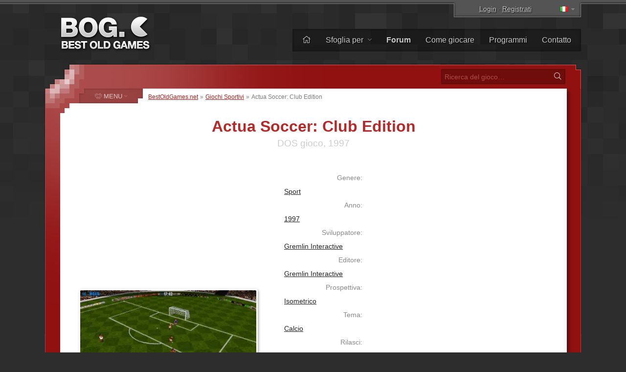

--- FILE ---
content_type: text/html; charset=UTF-8
request_url: https://www.bestoldgames.net/it/actua-soccer-club
body_size: 7192
content:
<!DOCTYPE html>
<html lang="it">

<head>
	<meta charset="utf-8">
	
	<link rel="preconnect" href="https://www.google-analytics.com">
	<link rel="preconnect" href="https://cmp.inmobi.com">
	
	<!-- InMobi Choice. Consent Manager Tag v3.0 (for TCF 2.2) -->
	<script type="text/javascript" async=true>
		!function(){var e=document.createElement("script"),t=document.getElementsByTagName("script")[0],a="https://cmp.inmobi.com".concat("/choice/","gFULhc4Y4G-Qv","/","bestoldgames.net","/choice.js?tag_version=V3"),s=0;e.async=!0,e.type="text/javascript",e.src=a,t.parentNode.insertBefore(e,t),!function e(){for(var t,a="__tcfapiLocator",s=[],i=window;i;){try{if(i.frames[a]){t=i;break}}catch(n){}if(i===window.top)break;i=i.parent}t||(!function e(){var t=i.document,s=!!i.frames[a];if(!s){if(t.body){var n=t.createElement("iframe");n.style.cssText="display:none",n.name=a,t.body.appendChild(n)}else setTimeout(e,5)}return!s}(),i.__tcfapi=function e(){var t,a=arguments;if(!a.length)return s;if("setGdprApplies"===a[0])a.length>3&&2===a[2]&&"boolean"==typeof a[3]&&(t=a[3],"function"==typeof a[2]&&a[2]("set",!0));else if("ping"===a[0]){var i={gdprApplies:t,cmpLoaded:!1,cmpStatus:"stub"};"function"==typeof a[2]&&a[2](i)}else"init"===a[0]&&"object"==typeof a[3]&&(a[3]=Object.assign(a[3],{tag_version:"V3"})),s.push(a)},i.addEventListener("message",function e(t){var a="string"==typeof t.data,s={};try{s=a?JSON.parse(t.data):t.data}catch(i){}var n=s.__tcfapiCall;n&&window.__tcfapi(n.command,n.version,function(e,s){var i={__tcfapiReturn:{returnValue:e,success:s,callId:n.callId}};a&&(i=JSON.stringify(i)),t&&t.source&&t.source.postMessage&&t.source.postMessage(i,"*")},n.parameter)},!1))}();var i=function(){var e=arguments;typeof window.__uspapi!==i&&setTimeout(function(){void 0!==window.__uspapi&&window.__uspapi.apply(window.__uspapi,e)},500)},n=function(){s++,window.__uspapi===i&&s<3?console.warn("USP is not accessible"):clearInterval(p)};if(void 0===window.__uspapi){window.__uspapi=i;var p=setInterval(n,6e3)}}();
	</script>
	<!-- End InMobi Choice. Consent Manager Tag v3.0 (for TCF 2.2) -->

	<link rel="stylesheet" type="text/css" href="/etc/css/style.css?v=2.1.10" media="all">
	<link rel="shortcut icon" type="image/x-icon" href="/img/favicon.png">

	<meta name="copyright" content="(c) BestOldGames.net (2004-2024)">
	<meta name="description" content="Actua Soccer: Club Edition - Il gioco pone una forte enfasi sulla replica dell&#39;esperienza di gestione e gioco con le squadre di calcio dei club. Include un ampio elenco di club di vari campionati di tutto il mondo, offrendo ai giocatori un&#39;ampia selezione di squadre da gestire e con cui competere...">
	<meta name="viewport" content="width=device-width, initial-scale=1">
	
	<title>Scarica Actua Soccer: Club Edition | BestOldGames.net</title>

	<link href="https://www.bestoldgames.net/it/actua-soccer-club" rel="canonical">

	<link rel="image_src" href="https://www.bestoldgames.net/img/games/actua-soccer-club/actua-soccer-club-01.webp">
	<meta property="og:image" content="https://www.bestoldgames.net/img/games/actua-soccer-club/actua-soccer-club-01.webp">
	<meta property="og:url" content="https://www.bestoldgames.net/it/actua-soccer-club">
	<meta property="og:type" content="website">
	<meta property="og:title" content="Actua Soccer: Club Edition | BestOldGames.net">
	<meta property="og:description" content="Il gioco pone una forte enfasi sulla replica dell&#39;esperienza di gestione e gioco con le squadre di calcio dei club. Include un ampio elenco di club di vari campionati di tutto il mondo, offrendo ai giocatori un&#39;ampia selezione di squadre da gestire e con cui competere...">


	<link rel="alternate" hreflang="en" href="/actua-soccer-club">
	<link rel="alternate" hreflang="cs" href="/cs/actua-soccer-club">
	<link rel="alternate" hreflang="de" href="/de/actua-soccer-club">
	<link rel="alternate" hreflang="es" href="/es/actua-soccer-club">
	<link rel="alternate" hreflang="fr" href="/fr/actua-soccer-club">
	<link rel="alternate" hreflang="sk" href="/sk/actua-soccer-club">
	
	<!-- Google tag (gtag.js) -->
	<script async src="https://www.googletagmanager.com/gtag/js?id=G-1PZ1N8J3RG"></script>
	<script>
		window.dataLayer = window.dataLayer || [];
		function gtag(){dataLayer.push(arguments);}
		gtag('js', new Date());
		gtag('config', 'G-1PZ1N8J3RG');
	</script>
	<script data-ad-client="ca-pub-2517417116393528" async src="https://pagead2.googlesyndication.com/pagead/js/adsbygoogle.js"></script>

</head>


<body id="simple">


<div id="container">

<div id="main">


	<div id="header">

		<div id="logo">
			<a href="/it"><img src="/img/layout/logo.png" alt="I migliori vecchi giochi - BestOldGames.net" width="190" height="75"></a>
		</div>

		<div id="topsector">
			<a href="/it/login" class="login-link" rel="nofollow">Login</a> &middot; <a href="/it/registrazione" class="register-link ttip" title="Ci vogliono meno di 30 secondi" rel="nofollow">Registrati</a>
			<span id="l-handle" title="Select language"><span class="flag f-it"></span></span>
			<ul id="l-select" class="hide top-tools"><li><a href="/actua-soccer-club" rel="alternate" hreflang="en"><span class="flag f-en"></span> <span>English</span></a></li><li><a href="/cs/actua-soccer-club" rel="alternate" hreflang="cs"><span class="flag f-cs"></span> <span>Čeština</span></a></li><li><a href="/de/actua-soccer-club" rel="alternate" hreflang="de"><span class="flag f-de"></span> <span>Deutsch</span></a></li><li><a href="/es/actua-soccer-club" rel="alternate" hreflang="es"><span class="flag f-es"></span> <span>Español</span></a></li><li><a href="/fr/actua-soccer-club" rel="alternate" hreflang="fr"><span class="flag f-fr"></span> <span>Français</span></a></li><li class="act"><span class="flag gf-it"></span> Italiano</li><li><a href="/sk/actua-soccer-club" rel="alternate" hreflang="sk"><span class="flag f-sk"></span> <span>Slovenčina</span></a></li></ul>
		</div>

		<div id="topbar">
			<ul id="menu-top">
				<li><a href="/it/" title="Casa"><i class="fal fa-home"></i></a></li>
				<li class="dropdown"><a href="/it/giochi">Sfoglia per <i class="fal fa-angle-down"></i></a>
					<ul><li><a href="/it/giochi"><i class="fal fa-fw fa-sort-alpha-down"></i> Nome</a></li>
					<li><a href="/it/giochi/piattaforma"><i class="fal fa-fw fa-computer-classic"></i> Piattaforma</a></li>
					<li><a href="/it/giochi/anno"><i class="fal fa-fw fa-calendar-alt"></i> Anno</a></li>
					<li><a href="/it/giochi/tema"><i class="fal fa-fw fa-tags"></i> Tema</a></li>
					<li><a href="/it/giochi/prospettiva"><i class="fal fa-fw fa-eye"></i> Prospettiva</a></li>
					<li><a href="/it/giochi/online"><i class="fal fa-fw fa-joystick"></i> Giocabile online</a></li>
					<li><a href="/it/aziende"><i class="fal fa-fw fa-briefcase"></i> Azienda</a></li>
					<li><a href="/it/cerca.php"><i class="fal fa-fw fa-search"></i> Ricerca Avanzata</a></li></ul>
				</li><li><a href="/it/forum/"><b>Forum</b></a></li>
				<li><a href="/it/pagina/come-giocare">Come giocare</a></li>
				<li><a href="/it/programmi">Programmi</a></li>
				<li><a href="/it/pagina/kontakt">Contatto</a></li>
			</ul>
		</div> <!-- /div#topbar -->

	</div> <!-- /div#header -->



	<div id="wrapper">

		<div id="alphabet">

			<form action="/it/cerca.php" method="get" id="search">
				<input type="text" name="q" id="q" placeholder="Ricerca del gioco&hellip;" value="">
				<button type="submit" value="" id="go" title="Ricerca"><i class="fal fa-fw fa-search"></i></button>
			</form>

		</div>


		<div id="middle">
		<div id="content">

		<div id="breadcrumbs">
			<a href="/it">BestOldGames.net</a> &raquo; <a href="/it/giochi/sport">Giochi Sportivi</a> &raquo; <span>Actua Soccer: Club Edition</span>
		</div>


	<h1 class="game-detail">Actua Soccer: Club Edition</h1>
	<h2 class="game-detail">DOS gioco, 1997</h2>

	<div id="game-info" class="right-col">
		<dl class="clearfix">
			<dt>Genere:</dt><dd><a href="/it/giochi/sport">Sport</a></dd>
			<dt>Anno:</dt><dd><a href="/it/giochi/anno/1997">1997</a></dd>
			<dt>Sviluppatore:</dt><dd><a href="/it/azienda/gremlin-interactive">Gremlin Interactive</a></dd>
			<dt>Editore:</dt><dd><a href="/it/azienda/gremlin-interactive">Gremlin Interactive</a></dd>
			<dt>Prospettiva:</dt><dd><a href="/it/giochi/prospettiva/isometrico">Isometrico</a></dd>
			<dt>Tema:</dt><dd><a href="/it/giochi/tema/calcio">Calcio</a></dd>
			<dt>Rilasci:</dt><dd class="clearfix"><a href="/it/giochi/piattaforma/dos">DOS</a>&nbsp;<span class="secondary">(1997)</span>, <a href="/it/giochi/piattaforma/sega-saturn">SEGA&nbsp;Saturn</a>&nbsp;<span class="secondary">(1997)</span></dd>
			<dt>Conosciuto anche come:</dt><dd class="clearfix">3d Soccer</dd>
		</dl>

		<div class="bog-rating">
			<p>La nostra valutazione:</p>
			<span title="Va bene" class="ttip br-star br-3"></span>
		</div>

		<div class="user-rating">
            <p>Voto dell'utente:</p><a href="/it/login" class="login-link" rel="nofollow"><span class="ttip ur-star ur-0"></span></a><div class="rating-info">Nessuno ha ancora valutato questo gioco</div>
		</div>

		<div class="game-tools">
            Per favore, <a href="/it/registrazione" class="register-link" rel="nofollow">registrati</a> o <a href="/it/login" class="login-link" rel="nofollow">accedi</a> per valutare questo gioco!
		</div>
	</div>




	<div id="side-screenshots" class="left-col">
		<script async src="https://pagead2.googlesyndication.com/pagead/js/adsbygoogle.js"></script>
		<!-- BOG game detail 1 -->
		<ins class="adsbygoogle"
 			style="display:block"
 			data-ad-client="ca-pub-2517417116393528"
 			data-ad-slot="6546559411"
 			data-ad-format="auto"
 			data-full-width-responsive="true"></ins>
		<script>
 			(adsbygoogle = window.adsbygoogle || []).push({});
		</script>
		<img src="/img/games/actua-soccer-club/actua-soccer-club-02.webp" alt="Actua Soccer: Club Edition immagine dello schermo 2" title="Actua Soccer: Club Edition - immagine dello schermo 2" id="ss2"><img src="/img/games/actua-soccer-club/actua-soccer-club-03.webp" alt="Actua Soccer: Club Edition immagine dello schermo 3" title="Actua Soccer: Club Edition - immagine dello schermo 3" id="ss3"><img src="/img/games/actua-soccer-club/actua-soccer-club-04.webp" alt="Actua Soccer: Club Edition immagine dello schermo 4" title="Actua Soccer: Club Edition - immagine dello schermo 4" id="ss4"><img src="/img/games/actua-soccer-club/actua-soccer-club-05.webp" alt="Actua Soccer: Club Edition immagine dello schermo 5" title="Actua Soccer: Club Edition - immagine dello schermo 5" id="ss5">
	</div>



	<div id="desc" class="right-col">
		<p>Il gioco pone una forte enfasi sulla replica dell&#39;esperienza di gestione e gioco con le squadre di calcio dei club. Include un ampio elenco di club di vari campionati di tutto il mondo, offrendo ai giocatori un&#39;ampia selezione di squadre da gestire e con cui competere. Questa rappresentazione globale aggiunge profondità e varietà al gioco, consentendo ai giocatori di sperimentare gli stili e le strategie unici dei diversi club di calcio. <a href="#game-review" class="fr">&hellip;leggi di più</a></p>
	</div>



	<div id="game-buttons" class="right-col c">

		<script async src="https://pagead2.googlesyndication.com/pagead/js/adsbygoogle.js"></script>
		<!-- BOG game detail 2 -->
		<ins class="adsbygoogle" style="display:block" data-ad-client="ca-pub-2517417116393528" data-ad-slot="4119351405" data-ad-format="auto" data-full-width-responsive="true"></ins>
		<script>
 			(adsbygoogle = window.adsbygoogle || []).push({});
		</script>

		

		<form action="/it/actua-soccer-club" method="post" id="form-download" class="game-button c">
			<fieldset>
			<input type="hidden" name="game_id" id="game_id" value="1097">
				<button type="submit" name="d" id="d" class="round" title="Scaricamento Actua Soccer: Club Edition"><i class="fad fa-fw fa-download fa-swap-opacity"></i> <span class="main-text">Scaricamento</span><br><span class="secondary-text">.zip, 14,93&nbsp;<span>MB</span></span></button>
			</fieldset>
		</form>

		<a href="/it/actua-soccer-club/giocare" title="Gioca a Actua Soccer: Club Edition online" class="game-button simbutton"><i class="fad fa-fw fa-joystick"></i> <span class="main-text">Giocare online</span><br><span class="secondary-text">nel tuo browser</span></a>

	</div>


	<div class="cleaner">&nbsp;</div>


	<div id="tab-menu">
		<ul>
			<li><a href="#review" id="t-review" class="nocount selected"><i class="fal fa-fw fa-file-alt"></i> <span>Revisione</span></a></li>
			<li><a href="#comments" id="t-comments"><i class="fal fa-fw fa-comments"></i> <span>Commenti</span> <sup>0</sup></a></li>
			<li><a href="#screenshots" id="t-screenshots"><i class="fal fa-fw fa-images"></i> <span>Schermate</span> <sup>7</sup></a></li>
			<li><a href="#user-reviews" id="t-user-reviews"><i class="fal fa-fw fa-user-edit"></i> <span>Recensioni degli utenti</span> <sup>0</sup></a></li>
			<li><a href="#extras" id="t-extras"><i class="fal fa-fw fa-sparkles"></i> <span>Extra</span> <sup>0</sup></a></li>
		</ul>
	</div>


	<div id="texts">
		<div id="tab-review" class="tab">
		    <div id="game-review">
			    <h2>Recensione del gioco</h2><p class="firstP">Il gioco pone una forte enfasi sulla replica dell&#39;esperienza di gestione e gioco con le squadre di calcio dei club. Include un ampio elenco di club di vari campionati di tutto il mondo, offrendo ai giocatori un&#39;ampia selezione di squadre da gestire e con cui competere. Questa rappresentazione globale aggiunge profondità e varietà al gioco, consentendo ai giocatori di sperimentare gli stili e le strategie unici dei diversi club di calcio.</p><p> Una delle caratteristiche più significative di Actua Soccer: Club Edition è il suo motore grafico 3D, piuttosto avanzato per l&#39;epoca. Il gioco vantava modelli di giocatori poligonali e animazioni fluide che contribuivano a un&#39;esperienza di calcio più realistica e coinvolgente. Il movimento dei giocatori, la fisica della palla e la fluidità complessiva del gioco sono stati tutti migliorati da questi miglioramenti grafici.</p><p> Le meccaniche di gioco di Actua Soccer: Club Edition sono progettate per imitare il gioco del calcio nella vita reale. I giocatori possono impegnarsi in varie tecniche calcistiche come passaggi, tiri, contrasti e posizionamento strategico. L&#39;intelligenza artificiale del gioco contribuisce a rendere l&#39;esperienza impegnativa, con avversari controllati dal computer che mostrano profondità tattica e varietà di abilità.</p><p> Oltre alle partite standard, il gioco offre varie modalità, tra cui partite di campionato e tornei di coppa. Queste modalità aggiungono longevità e rigiocabilità, poiché i giocatori possono guidare il club prescelto attraverso diversi scenari competitivi e lottare per i trofei.</p><p> Tuttavia, nonostante i progressi tecnologici e le funzionalità di gioco, i controlli del gioco possono essere difficili da padroneggiare, soprattutto per chi è nuovo ai giochi di calcio. La complessità dei controlli e la precisione richiesta per il gioco avanzato possono presentare una curva di apprendimento ripida.</p>

		<div id="external-links"><h2>Scopri di più su:</h2><p><a href="https://www.mobygames.com/game/20600/actua-soccer-club-edition/" class="mobygames" target="_blank"><img src="/img/icons/logo-mobygames.png" alt="MobyGames" width="20px" height="20px"> <span>MobyGames</span></a><a href="https://en.wikipedia.org/wiki/Actua_Soccer" class="wikipedia" target="_blank"><img src="/img/icons/logo-wikipedia.png" alt="Wikipedia" width="20px" height="20px"> <span>Wikipedia</span></a></p></div>
		    </div>
		</div>
		<div id="tab-comments" class="tab">
			<h2>Commenti</h2>
			<p class="trivial">Non ci sono ancora commenti. Diventa il primo a commentare!<br><a href="/it/forum/viewtopic.php?t=1332" rel="nofollow">Discuti questo gioco nel nostro forum</a>.</p><p class="text-msg"><span class="icon i-info-gray"></span> Per favore <a href="/it/registrazione" class="register-link" rel="nofollow">registrati</a> o <a href="/it/login" class="login-link" rel="nofollow">accedi</a> per pubblicare un commento.</p>
		</div>
		<div id="tab-screenshots" class="tab">
            <h2>Schermate</h2>
            <div id="screenshots-gallery"><a href="/img/games/actua-soccer-club/actua-soccer-club-01-big.webp" class="colorbox"><img src="/img/games/actua-soccer-club/actua-soccer-club-01-thumb.webp" alt="Actua Soccer: Club Edition miniatura #1" title="Actua Soccer: Club Edition - immagine dello schermo 1" id="thumb-1" width="120" height="75"></a><a href="/img/games/actua-soccer-club/actua-soccer-club-02-big.webp" class="colorbox"><img src="/img/games/actua-soccer-club/actua-soccer-club-02-thumb.webp" alt="Actua Soccer: Club Edition miniatura #2" title="Actua Soccer: Club Edition - immagine dello schermo 2" id="thumb-2" width="120" height="75"></a><a href="/img/games/actua-soccer-club/actua-soccer-club-03-big.webp" class="colorbox"><img src="/img/games/actua-soccer-club/actua-soccer-club-03-thumb.webp" alt="Actua Soccer: Club Edition miniatura #3" title="Actua Soccer: Club Edition - immagine dello schermo 3" id="thumb-3" width="120" height="75"></a><a href="/img/games/actua-soccer-club/actua-soccer-club-04-big.webp" class="colorbox"><img src="/img/games/actua-soccer-club/actua-soccer-club-04-thumb.webp" alt="Actua Soccer: Club Edition miniatura #4" title="Actua Soccer: Club Edition - immagine dello schermo 4" id="thumb-4" width="120" height="75"></a><a href="/img/games/actua-soccer-club/actua-soccer-club-05-big.webp" class="colorbox"><img src="/img/games/actua-soccer-club/actua-soccer-club-05-thumb.webp" alt="Actua Soccer: Club Edition miniatura #5" title="Actua Soccer: Club Edition - immagine dello schermo 5" id="thumb-5" width="120" height="75"></a><a href="/img/games/actua-soccer-club/actua-soccer-club-06-big.webp" class="colorbox"><img src="/img/games/actua-soccer-club/actua-soccer-club-06-thumb.webp" alt="Actua Soccer: Club Edition miniatura #6" title="Actua Soccer: Club Edition - immagine dello schermo 6" id="thumb-6" width="120" height="75"></a><a href="/img/games/actua-soccer-club/actua-soccer-club-07-big.webp" class="colorbox"><img src="/img/games/actua-soccer-club/actua-soccer-club-07-thumb.webp" alt="Actua Soccer: Club Edition miniatura #7" title="Actua Soccer: Club Edition - immagine dello schermo 7" id="thumb-7" width="120" height="75"></a></div>
        </div>
		<div id="tab-user-reviews" class="tab">
            <h2>Recensioni degli utenti</h2>
            <p class="trivial">Non ci sono ancora recensioni, sii il primo a recensire questo gioco!</p><p class="text-msg"><span class="icon i-info-gray"></span> Per favore <a href="/it/registrazione" class="register-link" rel="nofollow">registrati</a> o <a href="/it/login" class="login-link" rel="nofollow">accedi</a> per pubblicare una recensione.</p>
        </div>
		<div id="tab-extras" class="tab">
            <h2>Extra</h2>
            <ul></ul>
        </div>
	</div>


	<div id="related-games">
		<h2>Giochi simili</h2>
		<p class="trivial l">Se ti piace Actua Soccer: Club Edition, potrebbe interessarti anche</p>
		<div><a href="/it/fifa-98"><em>FIFA 98</em><br><img src="/img/games/fifa-98/fifa-98-title.webp" width="160px" height="100px"></a><a href="/it/pro-evolution-soccer-3"><em>Pro Evolution Soccer 3</em><br><img src="/img/games/pro-evolution-soccer-3/pro-evolution-soccer-3-title.webp" width="160px" height="100px"></a><a href="/it/fifa-international-soccer"><em>FIFA International Soccer</em><br><img src="/img/games/fifa-international-soccer/fifa-international-soccer-title.webp" width="160px" height="100px"></a><a href="/it/fifa-96"><em>FIFA Soccer 96</em><br><img src="/img/games/fifa-96/fifa-96-title.webp" width="160px" height="100px"></a><a href="/it/backyard-soccer"><em>Backyard Soccer</em><br><img src="/img/games/backyard-soccer/backyard-soccer-title.webp" width="160px" height="100px"></a><a href="/it/manchester-united"><em>Manchester United</em><br><img src="/img/games/manchester-united/manchester-united-title.webp" width="160px" height="100px"></a><a href="/it/world-class-soccer"><em>World Class Soccer</em><br><img src="/img/games/world-class-soccer/world-class-soccer-title.webp" width="160px" height="100px"></a><a href="/it/bundesliga-manager-pro"><em>Bundesliga Manager Pro</em><br><img src="/img/games/bundesliga-manager-pro/bundesliga-manager-pro-title.webp" width="160px" height="100px"></a><a href="/it/brutal-sports-football"><em>Brutal Sports Football</em><br><img src="/img/games/brutal-sports-football/brutal-sports-football-title.webp" width="160px" height="100px"><i class="fad fa-fw fa-sack-dollar buy ttip" title="Venduto"></i></a><a href="/it/kick-off-2"><em>Kick Off 2</em><br><img src="/img/games/kick-off-2/kick-off-2-title.webp" width="160px" height="100px"></a><a href="/it/fifa-2000"><em>FIFA 2000</em><br><img src="/img/games/fifa-2000/fifa-2000-title.webp" width="160px" height="100px"></a><a href="/it/ultimate-soccer-manager-2"><em>Ultimate Soccer Manager 2</em><br><img src="/img/games/ultimate-soccer-manager-2/ultimate-soccer-manager-2-title.webp" width="160px" height="100px"></a></div>
	</div>


	<!--<p class="game-date-info"><span>Aggiunto:</span> 18.&nbsp;gennaio&nbsp;2024 , <span>ultimo aggiornamento:</span> 18.&nbsp;gennaio&nbsp;2024</p>-->

		</div> <!-- /div#content -->


		
    <div id="column">

		<span id="menu-switch"><i class="fal fa-fe fa-alien-monster"></i> <span>MENU</span> <i class="fal fa-fe fa-angle-down"></i></span><ul id="menu-genres" class="menu">
			<li><a href="/it/giochi/arcade"><i class="fal fa-fw fa-joystick"></i> <span>Arcade</span></a></li>
			<li><a href="/it/giochi/avventura"><i class="fal fa-fw fa-treasure-chest"></i> <span>Avventura</span></a></li>
			<li><a href="/it/giochi/azione"><i class="fal fa-fw fa-crosshairs"></i> <span>Azione</span></a></li>
			<li><a href="/it/giochi/corse"><i class="fal fa-fw fa-cars"></i> <span>Corse</span></a></li>
			<li><a href="/it/giochi/puzzle"><i class="fal fa-fw fa-puzzle-piece"></i> <span>Puzzle</span></a></li>
			<li><a href="/it/giochi/rpg"><i class="fal fa-fw fa-sword"></i> <span>RPG</span></a></li>
			<li><a href="/it/giochi/simulazione"><i class="fal fa-fw fa-fighter-jet"></i> <span>Simulazione</span></a></li>
			<li><a href="/it/giochi/sport"><i class="fal fa-fw fa-tennis-ball"></i> <span>Sport</span></a></li>
			<li><a href="/it/giochi/strategia"><i class="fal fa-fw fa-chess-rook-alt"></i> <span>Strategia</span></a></li>
			<li><a href="/it/giochi/non-ordinato"><i class="fal fa-fw fa-alien-monster"></i> <span>Non ordinato</span></a></li>
		</ul>


        <div class="column-block" id="block-support-us">
            <h4><i class="fal fa-fw fa-thumbs-up"></i> Supportaci</h4>
            <p class="j">
                Ci sono molti modi in cui potresti aiutarci, ma ciò di cui abbiamo veramente bisogno in questo momento sono i traduttori.<br>
                &raquo; <a href="/it/pagina/aiutaci">Scopri come puoi partecipare e aiutarci</a>
            </p>

            <a href="https://www.buymeacoffee.com/bestoldgames" target="_blank" id="coffee-column"><img src="/img/layout/coffee-mug.png" alt="" width="40px" height="30px"> Offrimi un caffè</a>

            <p class="j">Tutte le donazioni sono molto apprezzate e qualsiasi importo aiuta. Grazie mille!</p>
        </div>



        <div class="column-block" id="block-browse-by">
            <h4><i class="fal fa-fw fa-search-plus"></i> Navigare</h4>
            <h5>Sfoglia i giochi per</h5>
            <ul><li><a href="/it/giochi">Alfabeto</a></li><li><a href="/it/giochi/tema">Tema</a></li><li><a href="/it/giochi/prospettiva">Prospettiva</a></li><li><a href="/it/giochi/anno">Anno</a></li></ul>
            <h5>Elenchi</h5>
            <ul><li><a href="/it/programmi">Programmi</a></li><li><a href="/it/aziende">Elenco delle aziende</a></li><li><a href="/it/membri">Lista dei membri</a></li><li><a href="/it/pagina/top">Classifiche principali</a></li></ul>
        </div>



        <div class="column-block" id="block-most-popular">
            <h4><i class="fal fa-fw fa-trophy-alt"></i> Più popolare</h4>
            <ol><li><a href="/it/road-rash">Road Rash</a></li><li><a href="/it/super-mario-bros">Super Mario Bros.</a></li><li><a href="/it/need-for-speed-2-se">Need for Speed 2: SE</a></li><li><a href="/it/claw">Claw</a></li><li><a href="/it/yu-gi-oh-power-of-chaos-yugi-the-destiny">Yu-Gi-Oh!: Yugi the Destiny</a></li><li><a href="/it/yu-gi-oh-power-of-chaos-joey-the-passion">Yu-Gi-Oh!: Joey Passion</a></li><li><a href="/it/jazz-jackrabbit-2">Jazz Jackrabbit 2</a></li><li><a href="/it/re-volt">Re-Volt</a></li><li><a href="/it/dune-2000">Dune 2000</a></li><li><a href="/it/street-fighter-2">Street Fighter 2</a></li></ol>
        </div>

    </div>


		<div class="cleaner">&nbsp;</div>
		</div> <!-- /div#middle -->

	</div> <!-- /div#wrapper -->


	<div id="footer">
		<p>
			&copy; 2004&ndash;2026 <a href="/it/">BestOldGames.net</a> <span class="tick">|</span> <a href="/it/pagina/politica-sulla-riservatezza">Politica sulla riservatezza</a> <span class="tick">|</span> <a onclick="window.__tcfapi('displayConsentUi', 2, function(){});" href="javascript:void(0);">Consenso ai cookie</a><br>
			Seguici:
				<a href="http://twitter.com/bestoldgames" class="social twitter" rel="nofollow">Twitter</a>
				<a href="http://facebook.com/bestoldgames" class="social facebook" rel="nofollow">Facebook</a>
				<a href="http://youtube.com/bestoldgames" class="social youtube" rel="nofollow">You<span>Tube</span></a>
		</p>
	</div>

</div>
</div>

	<script src="/etc/js/jquery.min.js"></script>
	<script src="/etc/js/jquery.scripts.js?v=2.1.10&l=it"></script>
	<script src="/etc/js/jquery.gamedetail.js?l=it"></script>
	

	<!-- BOG is done serving you -->

</body>
</html>

--- FILE ---
content_type: text/html; charset=utf-8
request_url: https://www.google.com/recaptcha/api2/aframe
body_size: 269
content:
<!DOCTYPE HTML><html><head><meta http-equiv="content-type" content="text/html; charset=UTF-8"></head><body><script nonce="i4kTt0CN-MxiuMP9GvYgNw">/** Anti-fraud and anti-abuse applications only. See google.com/recaptcha */ try{var clients={'sodar':'https://pagead2.googlesyndication.com/pagead/sodar?'};window.addEventListener("message",function(a){try{if(a.source===window.parent){var b=JSON.parse(a.data);var c=clients[b['id']];if(c){var d=document.createElement('img');d.src=c+b['params']+'&rc='+(localStorage.getItem("rc::a")?sessionStorage.getItem("rc::b"):"");window.document.body.appendChild(d);sessionStorage.setItem("rc::e",parseInt(sessionStorage.getItem("rc::e")||0)+1);localStorage.setItem("rc::h",'1769334833002');}}}catch(b){}});window.parent.postMessage("_grecaptcha_ready", "*");}catch(b){}</script></body></html>